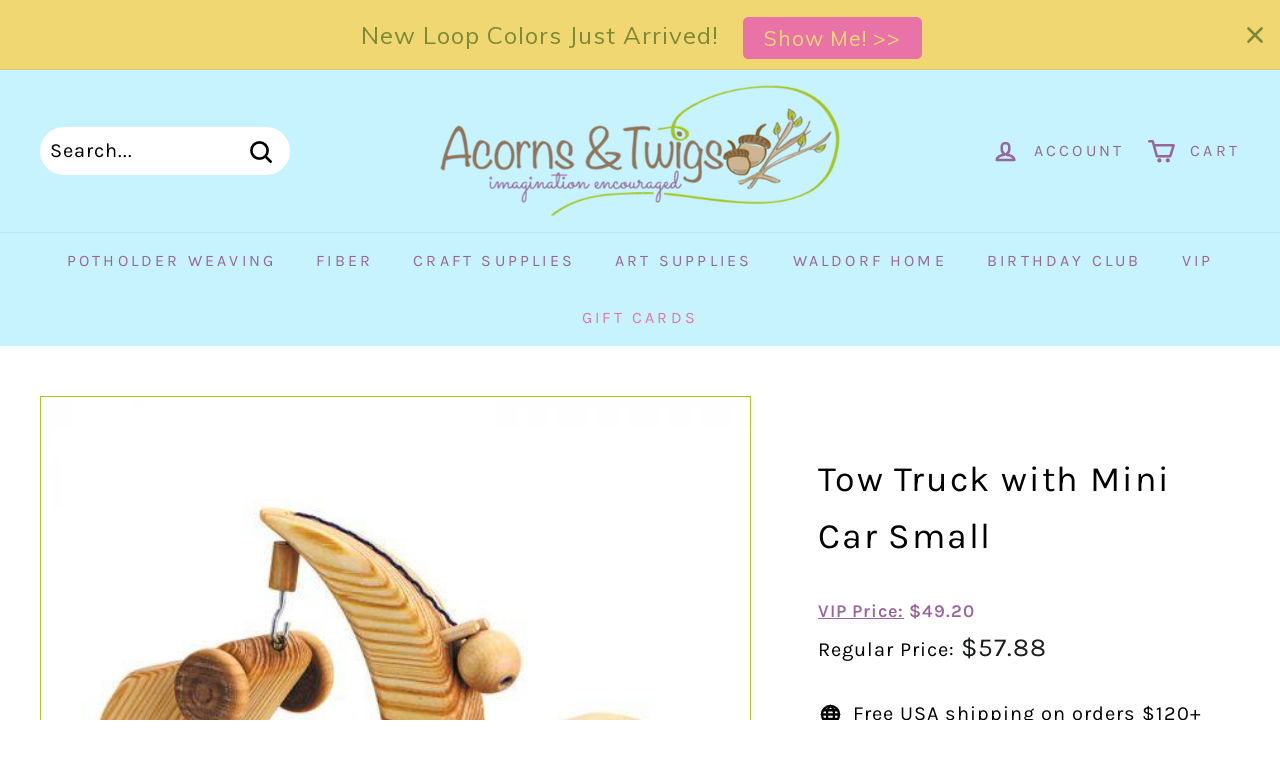

--- FILE ---
content_type: text/javascript; charset=utf-8
request_url: https://acornsandtwigs.com/products/tow-truck-with-mini-car-small.js
body_size: 960
content:
{"id":4377823805515,"title":"Tow Truck with Mini Car Small","handle":"tow-truck-with-mini-car-small","description":"\u003cspan\u003eThis line of high quality wood toys is handmade from pine and beech wood. These toys are designed to be beautiful, to feel good to the touch and to last for many years.\u003c\/span\u003e\u003cbr\u003e\u003cbr\u003e\u003cspan\u003eMade in Sweden where they are smoothly polished with natural oil.The crane swivels and has a crank.\u003cbr\u003e\u003cbr\u003ewood, length: 4.72 inches, height: 3.94 inches, width: 2.75 inches (12 x 10 x 7 cm)\u003cbr\u003e\u003c\/span\u003e","published_at":"2019-11-24T17:48:18-06:00","created_at":"2019-11-24T17:48:18-06:00","vendor":"Debresk","type":"Wooden Toy","tags":["Car","Drop Ship","Mercurius","RUSH","Special Order","STATS: WALDORF","Truck","Wooden Toy"],"price":5788,"price_min":5788,"price_max":5788,"available":true,"price_varies":false,"compare_at_price":null,"compare_at_price_min":0,"compare_at_price_max":0,"compare_at_price_varies":false,"variants":[{"id":31378440093771,"title":"Default Title","option1":"Default Title","option2":null,"option3":null,"sku":"70200022","requires_shipping":true,"taxable":true,"featured_image":null,"available":true,"name":"Tow Truck with Mini Car Small","public_title":null,"options":["Default Title"],"price":5788,"weight":762,"compare_at_price":null,"inventory_quantity":1,"inventory_management":"shopify","inventory_policy":"continue","barcode":"","requires_selling_plan":false,"selling_plan_allocations":[]}],"images":["\/\/cdn.shopify.com\/s\/files\/1\/1617\/0697\/products\/Tow-Truck-with-Mini-Car-Small-Wooden-Toy-Debresk-Acorns-Twigs.jpg?v=1762458448"],"featured_image":"\/\/cdn.shopify.com\/s\/files\/1\/1617\/0697\/products\/Tow-Truck-with-Mini-Car-Small-Wooden-Toy-Debresk-Acorns-Twigs.jpg?v=1762458448","options":[{"name":"Title","position":1,"values":["Default Title"]}],"url":"\/products\/tow-truck-with-mini-car-small","media":[{"alt":"Tow Truck with Mini Car Small-Wooden Toy-Debresk-Acorns \u0026 Twigs","id":20582549454923,"position":1,"preview_image":{"aspect_ratio":1.0,"height":560,"width":560,"src":"https:\/\/cdn.shopify.com\/s\/files\/1\/1617\/0697\/products\/Tow-Truck-with-Mini-Car-Small-Wooden-Toy-Debresk-Acorns-Twigs.jpg?v=1762458448"},"aspect_ratio":1.0,"height":560,"media_type":"image","src":"https:\/\/cdn.shopify.com\/s\/files\/1\/1617\/0697\/products\/Tow-Truck-with-Mini-Car-Small-Wooden-Toy-Debresk-Acorns-Twigs.jpg?v=1762458448","width":560}],"requires_selling_plan":false,"selling_plan_groups":[]}

--- FILE ---
content_type: text/javascript; charset=utf-8
request_url: https://acornsandtwigs.com/products/tow-truck-with-mini-car-small.js
body_size: 426
content:
{"id":4377823805515,"title":"Tow Truck with Mini Car Small","handle":"tow-truck-with-mini-car-small","description":"\u003cspan\u003eThis line of high quality wood toys is handmade from pine and beech wood. These toys are designed to be beautiful, to feel good to the touch and to last for many years.\u003c\/span\u003e\u003cbr\u003e\u003cbr\u003e\u003cspan\u003eMade in Sweden where they are smoothly polished with natural oil.The crane swivels and has a crank.\u003cbr\u003e\u003cbr\u003ewood, length: 4.72 inches, height: 3.94 inches, width: 2.75 inches (12 x 10 x 7 cm)\u003cbr\u003e\u003c\/span\u003e","published_at":"2019-11-24T17:48:18-06:00","created_at":"2019-11-24T17:48:18-06:00","vendor":"Debresk","type":"Wooden Toy","tags":["Car","Drop Ship","Mercurius","RUSH","Special Order","STATS: WALDORF","Truck","Wooden Toy"],"price":5788,"price_min":5788,"price_max":5788,"available":true,"price_varies":false,"compare_at_price":null,"compare_at_price_min":0,"compare_at_price_max":0,"compare_at_price_varies":false,"variants":[{"id":31378440093771,"title":"Default Title","option1":"Default Title","option2":null,"option3":null,"sku":"70200022","requires_shipping":true,"taxable":true,"featured_image":null,"available":true,"name":"Tow Truck with Mini Car Small","public_title":null,"options":["Default Title"],"price":5788,"weight":762,"compare_at_price":null,"inventory_quantity":1,"inventory_management":"shopify","inventory_policy":"continue","barcode":"","requires_selling_plan":false,"selling_plan_allocations":[]}],"images":["\/\/cdn.shopify.com\/s\/files\/1\/1617\/0697\/products\/Tow-Truck-with-Mini-Car-Small-Wooden-Toy-Debresk-Acorns-Twigs.jpg?v=1762458448"],"featured_image":"\/\/cdn.shopify.com\/s\/files\/1\/1617\/0697\/products\/Tow-Truck-with-Mini-Car-Small-Wooden-Toy-Debresk-Acorns-Twigs.jpg?v=1762458448","options":[{"name":"Title","position":1,"values":["Default Title"]}],"url":"\/products\/tow-truck-with-mini-car-small","media":[{"alt":"Tow Truck with Mini Car Small-Wooden Toy-Debresk-Acorns \u0026 Twigs","id":20582549454923,"position":1,"preview_image":{"aspect_ratio":1.0,"height":560,"width":560,"src":"https:\/\/cdn.shopify.com\/s\/files\/1\/1617\/0697\/products\/Tow-Truck-with-Mini-Car-Small-Wooden-Toy-Debresk-Acorns-Twigs.jpg?v=1762458448"},"aspect_ratio":1.0,"height":560,"media_type":"image","src":"https:\/\/cdn.shopify.com\/s\/files\/1\/1617\/0697\/products\/Tow-Truck-with-Mini-Car-Small-Wooden-Toy-Debresk-Acorns-Twigs.jpg?v=1762458448","width":560}],"requires_selling_plan":false,"selling_plan_groups":[]}